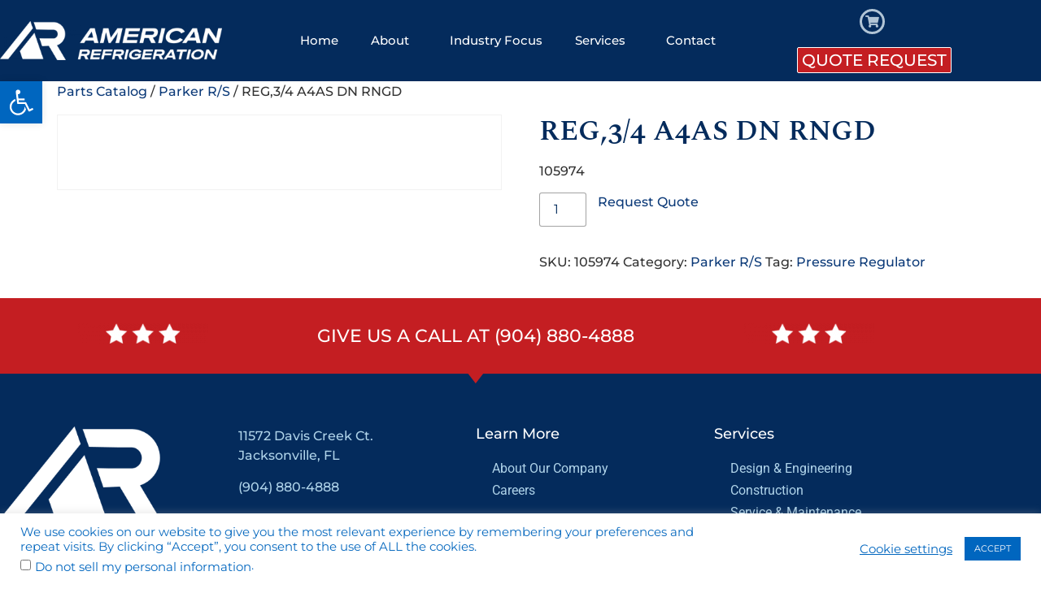

--- FILE ---
content_type: text/css
request_url: https://americanrefrigerationusa.com/wp-content/uploads/elementor/css/post-41.css?ver=1769101298
body_size: 2389
content:
.elementor-41 .elementor-element.elementor-element-4d4c7a04 > .elementor-container > .elementor-column > .elementor-widget-wrap{align-content:center;align-items:center;}.elementor-41 .elementor-element.elementor-element-4d4c7a04:not(.elementor-motion-effects-element-type-background), .elementor-41 .elementor-element.elementor-element-4d4c7a04 > .elementor-motion-effects-container > .elementor-motion-effects-layer{background-color:var( --e-global-color-primary );}.elementor-41 .elementor-element.elementor-element-4d4c7a04 > .elementor-container{min-height:80px;}.elementor-41 .elementor-element.elementor-element-4d4c7a04{transition:background 0.3s, border 0.3s, border-radius 0.3s, box-shadow 0.3s;}.elementor-41 .elementor-element.elementor-element-4d4c7a04 > .elementor-background-overlay{transition:background 0.3s, border-radius 0.3s, opacity 0.3s;}.elementor-widget-image .widget-image-caption{color:var( --e-global-color-text );font-family:var( --e-global-typography-text-font-family ), Sans-serif;font-weight:var( --e-global-typography-text-font-weight );}.elementor-widget-nav-menu .elementor-nav-menu .elementor-item{font-family:var( --e-global-typography-primary-font-family ), Sans-serif;font-weight:var( --e-global-typography-primary-font-weight );}.elementor-widget-nav-menu .elementor-nav-menu--main .elementor-item{color:var( --e-global-color-text );fill:var( --e-global-color-text );}.elementor-widget-nav-menu .elementor-nav-menu--main .elementor-item:hover,
					.elementor-widget-nav-menu .elementor-nav-menu--main .elementor-item.elementor-item-active,
					.elementor-widget-nav-menu .elementor-nav-menu--main .elementor-item.highlighted,
					.elementor-widget-nav-menu .elementor-nav-menu--main .elementor-item:focus{color:var( --e-global-color-accent );fill:var( --e-global-color-accent );}.elementor-widget-nav-menu .elementor-nav-menu--main:not(.e--pointer-framed) .elementor-item:before,
					.elementor-widget-nav-menu .elementor-nav-menu--main:not(.e--pointer-framed) .elementor-item:after{background-color:var( --e-global-color-accent );}.elementor-widget-nav-menu .e--pointer-framed .elementor-item:before,
					.elementor-widget-nav-menu .e--pointer-framed .elementor-item:after{border-color:var( --e-global-color-accent );}.elementor-widget-nav-menu{--e-nav-menu-divider-color:var( --e-global-color-text );}.elementor-widget-nav-menu .elementor-nav-menu--dropdown .elementor-item, .elementor-widget-nav-menu .elementor-nav-menu--dropdown  .elementor-sub-item{font-family:var( --e-global-typography-accent-font-family ), Sans-serif;font-size:var( --e-global-typography-accent-font-size );font-weight:var( --e-global-typography-accent-font-weight );}.elementor-41 .elementor-element.elementor-element-7dc7c8d0 .elementor-menu-toggle{margin-left:auto;border-width:0px;border-radius:0px;}.elementor-41 .elementor-element.elementor-element-7dc7c8d0 .elementor-nav-menu .elementor-item{font-size:15px;font-weight:500;}.elementor-41 .elementor-element.elementor-element-7dc7c8d0 .elementor-nav-menu--main .elementor-item{color:#ffffff;fill:#ffffff;padding-top:40px;padding-bottom:40px;}.elementor-41 .elementor-element.elementor-element-7dc7c8d0 .elementor-nav-menu--main .elementor-item:hover,
					.elementor-41 .elementor-element.elementor-element-7dc7c8d0 .elementor-nav-menu--main .elementor-item.elementor-item-active,
					.elementor-41 .elementor-element.elementor-element-7dc7c8d0 .elementor-nav-menu--main .elementor-item.highlighted,
					.elementor-41 .elementor-element.elementor-element-7dc7c8d0 .elementor-nav-menu--main .elementor-item:focus{color:#C0E0F3;fill:#C0E0F3;}.elementor-41 .elementor-element.elementor-element-7dc7c8d0 .elementor-nav-menu--main:not(.e--pointer-framed) .elementor-item:before,
					.elementor-41 .elementor-element.elementor-element-7dc7c8d0 .elementor-nav-menu--main:not(.e--pointer-framed) .elementor-item:after{background-color:var( --e-global-color-secondary );}.elementor-41 .elementor-element.elementor-element-7dc7c8d0 .e--pointer-framed .elementor-item:before,
					.elementor-41 .elementor-element.elementor-element-7dc7c8d0 .e--pointer-framed .elementor-item:after{border-color:var( --e-global-color-secondary );}.elementor-41 .elementor-element.elementor-element-7dc7c8d0 .e--pointer-framed .elementor-item:before{border-width:5px;}.elementor-41 .elementor-element.elementor-element-7dc7c8d0 .e--pointer-framed.e--animation-draw .elementor-item:before{border-width:0 0 5px 5px;}.elementor-41 .elementor-element.elementor-element-7dc7c8d0 .e--pointer-framed.e--animation-draw .elementor-item:after{border-width:5px 5px 0 0;}.elementor-41 .elementor-element.elementor-element-7dc7c8d0 .e--pointer-framed.e--animation-corners .elementor-item:before{border-width:5px 0 0 5px;}.elementor-41 .elementor-element.elementor-element-7dc7c8d0 .e--pointer-framed.e--animation-corners .elementor-item:after{border-width:0 5px 5px 0;}.elementor-41 .elementor-element.elementor-element-7dc7c8d0 .e--pointer-underline .elementor-item:after,
					 .elementor-41 .elementor-element.elementor-element-7dc7c8d0 .e--pointer-overline .elementor-item:before,
					 .elementor-41 .elementor-element.elementor-element-7dc7c8d0 .e--pointer-double-line .elementor-item:before,
					 .elementor-41 .elementor-element.elementor-element-7dc7c8d0 .e--pointer-double-line .elementor-item:after{height:5px;}.elementor-41 .elementor-element.elementor-element-7dc7c8d0 .elementor-nav-menu--dropdown a, .elementor-41 .elementor-element.elementor-element-7dc7c8d0 .elementor-menu-toggle{color:var( --e-global-color-primary );fill:var( --e-global-color-primary );}.elementor-41 .elementor-element.elementor-element-7dc7c8d0 .elementor-nav-menu--dropdown{background-color:#f2f2f2;}.elementor-41 .elementor-element.elementor-element-7dc7c8d0 .elementor-nav-menu--dropdown a:hover,
					.elementor-41 .elementor-element.elementor-element-7dc7c8d0 .elementor-nav-menu--dropdown a:focus,
					.elementor-41 .elementor-element.elementor-element-7dc7c8d0 .elementor-nav-menu--dropdown a.elementor-item-active,
					.elementor-41 .elementor-element.elementor-element-7dc7c8d0 .elementor-nav-menu--dropdown a.highlighted,
					.elementor-41 .elementor-element.elementor-element-7dc7c8d0 .elementor-menu-toggle:hover,
					.elementor-41 .elementor-element.elementor-element-7dc7c8d0 .elementor-menu-toggle:focus{color:var( --e-global-color-secondary );}.elementor-41 .elementor-element.elementor-element-7dc7c8d0 .elementor-nav-menu--dropdown a:hover,
					.elementor-41 .elementor-element.elementor-element-7dc7c8d0 .elementor-nav-menu--dropdown a:focus,
					.elementor-41 .elementor-element.elementor-element-7dc7c8d0 .elementor-nav-menu--dropdown a.elementor-item-active,
					.elementor-41 .elementor-element.elementor-element-7dc7c8d0 .elementor-nav-menu--dropdown a.highlighted{background-color:#ededed;}.elementor-41 .elementor-element.elementor-element-7dc7c8d0 .elementor-nav-menu--dropdown .elementor-item, .elementor-41 .elementor-element.elementor-element-7dc7c8d0 .elementor-nav-menu--dropdown  .elementor-sub-item{font-size:15px;}.elementor-41 .elementor-element.elementor-element-7dc7c8d0 div.elementor-menu-toggle{color:#ffffff;}.elementor-41 .elementor-element.elementor-element-7dc7c8d0 div.elementor-menu-toggle svg{fill:#ffffff;}.elementor-41 .elementor-element.elementor-element-7dc7c8d0 div.elementor-menu-toggle:hover, .elementor-41 .elementor-element.elementor-element-7dc7c8d0 div.elementor-menu-toggle:focus{color:#96C6E3;}.elementor-41 .elementor-element.elementor-element-7dc7c8d0 div.elementor-menu-toggle:hover svg, .elementor-41 .elementor-element.elementor-element-7dc7c8d0 div.elementor-menu-toggle:focus svg{fill:#96C6E3;}.elementor-41 .elementor-element.elementor-element-7dc7c8d0{--nav-menu-icon-size:25px;}.elementor-widget-icon.elementor-view-stacked .elementor-icon{background-color:var( --e-global-color-primary );}.elementor-widget-icon.elementor-view-framed .elementor-icon, .elementor-widget-icon.elementor-view-default .elementor-icon{color:var( --e-global-color-primary );border-color:var( --e-global-color-primary );}.elementor-widget-icon.elementor-view-framed .elementor-icon, .elementor-widget-icon.elementor-view-default .elementor-icon svg{fill:var( --e-global-color-primary );}.elementor-41 .elementor-element.elementor-element-f0bca46 > .elementor-widget-container{margin:0px 0px -6px 0px;}.elementor-41 .elementor-element.elementor-element-f0bca46 .elementor-icon-wrapper{text-align:center;}.elementor-41 .elementor-element.elementor-element-f0bca46.elementor-view-stacked .elementor-icon{background-color:#B1C4D5;}.elementor-41 .elementor-element.elementor-element-f0bca46.elementor-view-framed .elementor-icon, .elementor-41 .elementor-element.elementor-element-f0bca46.elementor-view-default .elementor-icon{color:#B1C4D5;border-color:#B1C4D5;}.elementor-41 .elementor-element.elementor-element-f0bca46.elementor-view-framed .elementor-icon, .elementor-41 .elementor-element.elementor-element-f0bca46.elementor-view-default .elementor-icon svg{fill:#B1C4D5;}.elementor-41 .elementor-element.elementor-element-f0bca46.elementor-view-stacked .elementor-icon:hover{background-color:#FFFFFF;}.elementor-41 .elementor-element.elementor-element-f0bca46.elementor-view-framed .elementor-icon:hover, .elementor-41 .elementor-element.elementor-element-f0bca46.elementor-view-default .elementor-icon:hover{color:#FFFFFF;border-color:#FFFFFF;}.elementor-41 .elementor-element.elementor-element-f0bca46.elementor-view-framed .elementor-icon:hover, .elementor-41 .elementor-element.elementor-element-f0bca46.elementor-view-default .elementor-icon:hover svg{fill:#FFFFFF;}.elementor-41 .elementor-element.elementor-element-f0bca46 .elementor-icon{font-size:15px;padding:5px;}.elementor-41 .elementor-element.elementor-element-f0bca46 .elementor-icon svg{height:15px;}.elementor-widget-button .elementor-button{background-color:var( --e-global-color-accent );font-family:var( --e-global-typography-accent-font-family ), Sans-serif;font-size:var( --e-global-typography-accent-font-size );font-weight:var( --e-global-typography-accent-font-weight );line-height:var( --e-global-typography-accent-line-height );}.elementor-41 .elementor-element.elementor-element-726d67b .elementor-button{background-color:var( --e-global-color-secondary );font-family:"Montserrat", Sans-serif;font-size:20px;font-weight:500;text-transform:uppercase;line-height:1em;border-style:solid;border-width:1px 1px 1px 1px;border-color:#FFFFFF;}.elementor-41 .elementor-element.elementor-element-726d67b > .elementor-widget-container{margin:-5px 0px 0px 0px;}.elementor-41 .elementor-element.elementor-element-9038e67 > .elementor-container > .elementor-column > .elementor-widget-wrap{align-content:center;align-items:center;}.elementor-41 .elementor-element.elementor-element-9038e67:not(.elementor-motion-effects-element-type-background), .elementor-41 .elementor-element.elementor-element-9038e67 > .elementor-motion-effects-container > .elementor-motion-effects-layer{background-color:var( --e-global-color-primary );}.elementor-41 .elementor-element.elementor-element-9038e67 > .elementor-container{min-height:80px;}.elementor-41 .elementor-element.elementor-element-9038e67{transition:background 0.3s, border 0.3s, border-radius 0.3s, box-shadow 0.3s;}.elementor-41 .elementor-element.elementor-element-9038e67 > .elementor-background-overlay{transition:background 0.3s, border-radius 0.3s, opacity 0.3s;}.elementor-41 .elementor-element.elementor-element-0cceea5 .elementor-menu-toggle{margin:0 auto;border-width:0px;border-radius:0px;}.elementor-41 .elementor-element.elementor-element-0cceea5 .elementor-nav-menu .elementor-item{font-size:15px;font-weight:500;}.elementor-41 .elementor-element.elementor-element-0cceea5 .elementor-nav-menu--main .elementor-item{color:#ffffff;fill:#ffffff;padding-top:40px;padding-bottom:40px;}.elementor-41 .elementor-element.elementor-element-0cceea5 .elementor-nav-menu--main .elementor-item:hover,
					.elementor-41 .elementor-element.elementor-element-0cceea5 .elementor-nav-menu--main .elementor-item.elementor-item-active,
					.elementor-41 .elementor-element.elementor-element-0cceea5 .elementor-nav-menu--main .elementor-item.highlighted,
					.elementor-41 .elementor-element.elementor-element-0cceea5 .elementor-nav-menu--main .elementor-item:focus{color:#C0E0F3;fill:#C0E0F3;}.elementor-41 .elementor-element.elementor-element-0cceea5 .elementor-nav-menu--main:not(.e--pointer-framed) .elementor-item:before,
					.elementor-41 .elementor-element.elementor-element-0cceea5 .elementor-nav-menu--main:not(.e--pointer-framed) .elementor-item:after{background-color:var( --e-global-color-secondary );}.elementor-41 .elementor-element.elementor-element-0cceea5 .e--pointer-framed .elementor-item:before,
					.elementor-41 .elementor-element.elementor-element-0cceea5 .e--pointer-framed .elementor-item:after{border-color:var( --e-global-color-secondary );}.elementor-41 .elementor-element.elementor-element-0cceea5 .e--pointer-framed .elementor-item:before{border-width:5px;}.elementor-41 .elementor-element.elementor-element-0cceea5 .e--pointer-framed.e--animation-draw .elementor-item:before{border-width:0 0 5px 5px;}.elementor-41 .elementor-element.elementor-element-0cceea5 .e--pointer-framed.e--animation-draw .elementor-item:after{border-width:5px 5px 0 0;}.elementor-41 .elementor-element.elementor-element-0cceea5 .e--pointer-framed.e--animation-corners .elementor-item:before{border-width:5px 0 0 5px;}.elementor-41 .elementor-element.elementor-element-0cceea5 .e--pointer-framed.e--animation-corners .elementor-item:after{border-width:0 5px 5px 0;}.elementor-41 .elementor-element.elementor-element-0cceea5 .e--pointer-underline .elementor-item:after,
					 .elementor-41 .elementor-element.elementor-element-0cceea5 .e--pointer-overline .elementor-item:before,
					 .elementor-41 .elementor-element.elementor-element-0cceea5 .e--pointer-double-line .elementor-item:before,
					 .elementor-41 .elementor-element.elementor-element-0cceea5 .e--pointer-double-line .elementor-item:after{height:5px;}.elementor-41 .elementor-element.elementor-element-0cceea5 .elementor-nav-menu--dropdown a, .elementor-41 .elementor-element.elementor-element-0cceea5 .elementor-menu-toggle{color:var( --e-global-color-primary );fill:var( --e-global-color-primary );}.elementor-41 .elementor-element.elementor-element-0cceea5 .elementor-nav-menu--dropdown{background-color:#f2f2f2;}.elementor-41 .elementor-element.elementor-element-0cceea5 .elementor-nav-menu--dropdown a:hover,
					.elementor-41 .elementor-element.elementor-element-0cceea5 .elementor-nav-menu--dropdown a:focus,
					.elementor-41 .elementor-element.elementor-element-0cceea5 .elementor-nav-menu--dropdown a.elementor-item-active,
					.elementor-41 .elementor-element.elementor-element-0cceea5 .elementor-nav-menu--dropdown a.highlighted,
					.elementor-41 .elementor-element.elementor-element-0cceea5 .elementor-menu-toggle:hover,
					.elementor-41 .elementor-element.elementor-element-0cceea5 .elementor-menu-toggle:focus{color:var( --e-global-color-secondary );}.elementor-41 .elementor-element.elementor-element-0cceea5 .elementor-nav-menu--dropdown a:hover,
					.elementor-41 .elementor-element.elementor-element-0cceea5 .elementor-nav-menu--dropdown a:focus,
					.elementor-41 .elementor-element.elementor-element-0cceea5 .elementor-nav-menu--dropdown a.elementor-item-active,
					.elementor-41 .elementor-element.elementor-element-0cceea5 .elementor-nav-menu--dropdown a.highlighted{background-color:#ededed;}.elementor-41 .elementor-element.elementor-element-0cceea5 .elementor-nav-menu--dropdown .elementor-item, .elementor-41 .elementor-element.elementor-element-0cceea5 .elementor-nav-menu--dropdown  .elementor-sub-item{font-size:15px;}.elementor-41 .elementor-element.elementor-element-0cceea5 div.elementor-menu-toggle{color:#ffffff;}.elementor-41 .elementor-element.elementor-element-0cceea5 div.elementor-menu-toggle svg{fill:#ffffff;}.elementor-41 .elementor-element.elementor-element-0cceea5 div.elementor-menu-toggle:hover, .elementor-41 .elementor-element.elementor-element-0cceea5 div.elementor-menu-toggle:focus{color:#96C6E3;}.elementor-41 .elementor-element.elementor-element-0cceea5 div.elementor-menu-toggle:hover svg, .elementor-41 .elementor-element.elementor-element-0cceea5 div.elementor-menu-toggle:focus svg{fill:#96C6E3;}.elementor-41 .elementor-element.elementor-element-0cceea5{--nav-menu-icon-size:25px;}.elementor-41 .elementor-element.elementor-element-4a386ae .elementor-button{background-color:var( --e-global-color-secondary );font-family:"Montserrat", Sans-serif;font-size:20px;font-weight:500;text-transform:uppercase;line-height:1em;border-style:solid;border-width:1px 1px 1px 1px;border-color:#FFFFFF;}.elementor-41 .elementor-element.elementor-element-e1dd92e > .elementor-widget-container{margin:0px 0px -6px 0px;}.elementor-41 .elementor-element.elementor-element-e1dd92e .elementor-icon-wrapper{text-align:center;}.elementor-41 .elementor-element.elementor-element-e1dd92e.elementor-view-stacked .elementor-icon{background-color:#B1C4D5;}.elementor-41 .elementor-element.elementor-element-e1dd92e.elementor-view-framed .elementor-icon, .elementor-41 .elementor-element.elementor-element-e1dd92e.elementor-view-default .elementor-icon{color:#B1C4D5;border-color:#B1C4D5;}.elementor-41 .elementor-element.elementor-element-e1dd92e.elementor-view-framed .elementor-icon, .elementor-41 .elementor-element.elementor-element-e1dd92e.elementor-view-default .elementor-icon svg{fill:#B1C4D5;}.elementor-41 .elementor-element.elementor-element-e1dd92e.elementor-view-stacked .elementor-icon:hover{background-color:#FFFFFF;}.elementor-41 .elementor-element.elementor-element-e1dd92e.elementor-view-framed .elementor-icon:hover, .elementor-41 .elementor-element.elementor-element-e1dd92e.elementor-view-default .elementor-icon:hover{color:#FFFFFF;border-color:#FFFFFF;}.elementor-41 .elementor-element.elementor-element-e1dd92e.elementor-view-framed .elementor-icon:hover, .elementor-41 .elementor-element.elementor-element-e1dd92e.elementor-view-default .elementor-icon:hover svg{fill:#FFFFFF;}.elementor-41 .elementor-element.elementor-element-e1dd92e .elementor-icon{font-size:15px;padding:5px;}.elementor-41 .elementor-element.elementor-element-e1dd92e .elementor-icon svg{height:15px;}.elementor-theme-builder-content-area{height:400px;}.elementor-location-header:before, .elementor-location-footer:before{content:"";display:table;clear:both;}@media(min-width:768px){.elementor-41 .elementor-element.elementor-element-64a5d335{width:23.375%;}.elementor-41 .elementor-element.elementor-element-53dd9219{width:60.011%;}.elementor-41 .elementor-element.elementor-element-67c50f5e{width:16.614%;}}@media(max-width:1024px){.elementor-41 .elementor-element.elementor-element-4d4c7a04{padding:30px 20px 30px 20px;}.elementor-widget-nav-menu .elementor-nav-menu--dropdown .elementor-item, .elementor-widget-nav-menu .elementor-nav-menu--dropdown  .elementor-sub-item{font-size:var( --e-global-typography-accent-font-size );}.elementor-41 .elementor-element.elementor-element-7dc7c8d0 .elementor-nav-menu--main > .elementor-nav-menu > li > .elementor-nav-menu--dropdown, .elementor-41 .elementor-element.elementor-element-7dc7c8d0 .elementor-nav-menu__container.elementor-nav-menu--dropdown{margin-top:45px !important;}.elementor-widget-button .elementor-button{font-size:var( --e-global-typography-accent-font-size );line-height:var( --e-global-typography-accent-line-height );}.elementor-41 .elementor-element.elementor-element-9038e67{padding:30px 20px 30px 20px;}.elementor-41 .elementor-element.elementor-element-0cceea5 .elementor-nav-menu--main > .elementor-nav-menu > li > .elementor-nav-menu--dropdown, .elementor-41 .elementor-element.elementor-element-0cceea5 .elementor-nav-menu__container.elementor-nav-menu--dropdown{margin-top:45px !important;}}@media(max-width:767px){.elementor-41 .elementor-element.elementor-element-4d4c7a04{padding:20px 20px 20px 20px;}.elementor-41 .elementor-element.elementor-element-64a5d335{width:50%;}.elementor-41 .elementor-element.elementor-element-53dd9219{width:35%;}.elementor-widget-nav-menu .elementor-nav-menu--dropdown .elementor-item, .elementor-widget-nav-menu .elementor-nav-menu--dropdown  .elementor-sub-item{font-size:var( --e-global-typography-accent-font-size );}.elementor-41 .elementor-element.elementor-element-7dc7c8d0 .elementor-nav-menu--main > .elementor-nav-menu > li > .elementor-nav-menu--dropdown, .elementor-41 .elementor-element.elementor-element-7dc7c8d0 .elementor-nav-menu__container.elementor-nav-menu--dropdown{margin-top:35px !important;}.elementor-41 .elementor-element.elementor-element-67c50f5e{width:15%;}.elementor-widget-button .elementor-button{font-size:var( --e-global-typography-accent-font-size );line-height:var( --e-global-typography-accent-line-height );}.elementor-41 .elementor-element.elementor-element-9038e67{padding:20px 20px 20px 20px;}.elementor-41 .elementor-element.elementor-element-26530e2{width:100%;}.elementor-41 .elementor-element.elementor-element-0cceea5 .elementor-nav-menu--main > .elementor-nav-menu > li > .elementor-nav-menu--dropdown, .elementor-41 .elementor-element.elementor-element-0cceea5 .elementor-nav-menu__container.elementor-nav-menu--dropdown{margin-top:35px !important;}}

--- FILE ---
content_type: text/css
request_url: https://americanrefrigerationusa.com/wp-content/uploads/elementor/css/post-28.css?ver=1769101298
body_size: 1881
content:
.elementor-28 .elementor-element.elementor-element-4401ef22:not(.elementor-motion-effects-element-type-background), .elementor-28 .elementor-element.elementor-element-4401ef22 > .elementor-motion-effects-container > .elementor-motion-effects-layer{background-color:var( --e-global-color-secondary );}.elementor-28 .elementor-element.elementor-element-4401ef22{transition:background 0.3s, border 0.3s, border-radius 0.3s, box-shadow 0.3s;padding:25px 0px 25px 0px;}.elementor-28 .elementor-element.elementor-element-4401ef22 > .elementor-background-overlay{transition:background 0.3s, border-radius 0.3s, opacity 0.3s;}.elementor-widget-image .widget-image-caption{color:var( --e-global-color-text );font-family:var( --e-global-typography-text-font-family ), Sans-serif;font-weight:var( --e-global-typography-text-font-weight );}.elementor-widget-heading .elementor-heading-title{font-family:var( --e-global-typography-primary-font-family ), Sans-serif;font-weight:var( --e-global-typography-primary-font-weight );color:var( --e-global-color-primary );}.elementor-28 .elementor-element.elementor-element-7f24af82{text-align:center;}.elementor-28 .elementor-element.elementor-element-7f24af82 .elementor-heading-title{font-size:22px;font-weight:500;color:#ffffff;}.elementor-28 .elementor-element.elementor-element-2c8ae13b:not(.elementor-motion-effects-element-type-background), .elementor-28 .elementor-element.elementor-element-2c8ae13b > .elementor-motion-effects-container > .elementor-motion-effects-layer{background-color:var( --e-global-color-primary );}.elementor-28 .elementor-element.elementor-element-2c8ae13b{transition:background 0.3s, border 0.3s, border-radius 0.3s, box-shadow 0.3s;}.elementor-28 .elementor-element.elementor-element-2c8ae13b > .elementor-background-overlay{transition:background 0.3s, border-radius 0.3s, opacity 0.3s;}.elementor-28 .elementor-element.elementor-element-435889c > .elementor-container > .elementor-column > .elementor-widget-wrap{align-content:flex-start;align-items:flex-start;}.elementor-28 .elementor-element.elementor-element-435889c:not(.elementor-motion-effects-element-type-background), .elementor-28 .elementor-element.elementor-element-435889c > .elementor-motion-effects-container > .elementor-motion-effects-layer{background-color:var( --e-global-color-primary );}.elementor-28 .elementor-element.elementor-element-435889c{transition:background 0.3s, border 0.3s, border-radius 0.3s, box-shadow 0.3s;margin-top:0px;margin-bottom:0px;padding:65px 0px 0px 0px;}.elementor-28 .elementor-element.elementor-element-435889c > .elementor-background-overlay{transition:background 0.3s, border-radius 0.3s, opacity 0.3s;}.elementor-28 .elementor-element.elementor-element-435889c > .elementor-shape-top .elementor-shape-fill{fill:var( --e-global-color-secondary );}.elementor-28 .elementor-element.elementor-element-435889c > .elementor-shape-top svg{width:calc(60% + 1.3px);height:13px;}.elementor-28 .elementor-element.elementor-element-6e4e1d57 > .elementor-element-populated{margin:0px 80px 0px 0px;--e-column-margin-right:80px;--e-column-margin-left:0px;}.elementor-28 .elementor-element.elementor-element-275e3769{--grid-template-columns:repeat(0, auto);--icon-size:40px;--grid-column-gap:24px;--grid-row-gap:0px;}.elementor-28 .elementor-element.elementor-element-275e3769 .elementor-widget-container{text-align:center;}.elementor-28 .elementor-element.elementor-element-275e3769 .elementor-social-icon{background-color:rgba(0,0,0,0);--icon-padding:0em;}.elementor-28 .elementor-element.elementor-element-275e3769 .elementor-social-icon i{color:rgba(255,255,255,0.45);}.elementor-28 .elementor-element.elementor-element-275e3769 .elementor-social-icon svg{fill:rgba(255,255,255,0.45);}.elementor-28 .elementor-element.elementor-element-275e3769 .elementor-social-icon:hover i{color:#AFD3E9;}.elementor-28 .elementor-element.elementor-element-275e3769 .elementor-social-icon:hover svg{fill:#AFD3E9;}.elementor-28 .elementor-element.elementor-element-72927093 .elementor-heading-title{font-size:18px;font-weight:500;color:#ffffff;}.elementor-widget-text-editor{font-family:var( --e-global-typography-text-font-family ), Sans-serif;font-weight:var( --e-global-typography-text-font-weight );color:var( --e-global-color-text );}.elementor-widget-text-editor.elementor-drop-cap-view-stacked .elementor-drop-cap{background-color:var( --e-global-color-primary );}.elementor-widget-text-editor.elementor-drop-cap-view-framed .elementor-drop-cap, .elementor-widget-text-editor.elementor-drop-cap-view-default .elementor-drop-cap{color:var( --e-global-color-primary );border-color:var( --e-global-color-primary );}.elementor-28 .elementor-element.elementor-element-60df7be2 .elementor-heading-title{font-size:18px;font-weight:500;color:#ffffff;}.elementor-widget-nav-menu .elementor-nav-menu .elementor-item{font-family:var( --e-global-typography-primary-font-family ), Sans-serif;font-weight:var( --e-global-typography-primary-font-weight );}.elementor-widget-nav-menu .elementor-nav-menu--main .elementor-item{color:var( --e-global-color-text );fill:var( --e-global-color-text );}.elementor-widget-nav-menu .elementor-nav-menu--main .elementor-item:hover,
					.elementor-widget-nav-menu .elementor-nav-menu--main .elementor-item.elementor-item-active,
					.elementor-widget-nav-menu .elementor-nav-menu--main .elementor-item.highlighted,
					.elementor-widget-nav-menu .elementor-nav-menu--main .elementor-item:focus{color:var( --e-global-color-accent );fill:var( --e-global-color-accent );}.elementor-widget-nav-menu .elementor-nav-menu--main:not(.e--pointer-framed) .elementor-item:before,
					.elementor-widget-nav-menu .elementor-nav-menu--main:not(.e--pointer-framed) .elementor-item:after{background-color:var( --e-global-color-accent );}.elementor-widget-nav-menu .e--pointer-framed .elementor-item:before,
					.elementor-widget-nav-menu .e--pointer-framed .elementor-item:after{border-color:var( --e-global-color-accent );}.elementor-widget-nav-menu{--e-nav-menu-divider-color:var( --e-global-color-text );}.elementor-widget-nav-menu .elementor-nav-menu--dropdown .elementor-item, .elementor-widget-nav-menu .elementor-nav-menu--dropdown  .elementor-sub-item{font-family:var( --e-global-typography-accent-font-family ), Sans-serif;font-size:var( --e-global-typography-accent-font-size );font-weight:var( --e-global-typography-accent-font-weight );}.elementor-28 .elementor-element.elementor-element-cd0e51e .elementor-menu-toggle{margin:0 auto;}.elementor-28 .elementor-element.elementor-element-cd0e51e .elementor-nav-menu .elementor-item{font-family:"Roboto", Sans-serif;font-weight:400;line-height:0.1em;}.elementor-28 .elementor-element.elementor-element-cd0e51e .elementor-nav-menu--main .elementor-item{color:#AFD3E9;fill:#AFD3E9;}.elementor-28 .elementor-element.elementor-element-cd0e51e div.elementor-menu-toggle{color:#AFD3E9;}.elementor-28 .elementor-element.elementor-element-cd0e51e div.elementor-menu-toggle svg{fill:#AFD3E9;}.elementor-28 .elementor-element.elementor-element-604d6785 .elementor-heading-title{font-size:18px;font-weight:500;color:#ffffff;}.elementor-28 .elementor-element.elementor-element-ff83933 .elementor-menu-toggle{margin:0 auto;}.elementor-28 .elementor-element.elementor-element-ff83933 .elementor-nav-menu .elementor-item{font-family:"Roboto", Sans-serif;font-weight:400;line-height:0.1em;}.elementor-28 .elementor-element.elementor-element-ff83933 .elementor-nav-menu--main .elementor-item{color:#AFD3E9;fill:#AFD3E9;}.elementor-28 .elementor-element.elementor-element-ff83933 div.elementor-menu-toggle{color:#AFD3E9;}.elementor-28 .elementor-element.elementor-element-ff83933 div.elementor-menu-toggle svg{fill:#AFD3E9;}.elementor-28 .elementor-element.elementor-element-305ea4fb:not(.elementor-motion-effects-element-type-background), .elementor-28 .elementor-element.elementor-element-305ea4fb > .elementor-motion-effects-container > .elementor-motion-effects-layer{background-color:var( --e-global-color-primary );}.elementor-28 .elementor-element.elementor-element-305ea4fb{transition:background 0.3s, border 0.3s, border-radius 0.3s, box-shadow 0.3s;padding:0px 0px 0px 0px;}.elementor-28 .elementor-element.elementor-element-305ea4fb > .elementor-background-overlay{transition:background 0.3s, border-radius 0.3s, opacity 0.3s;}.elementor-28 .elementor-element.elementor-element-3775d23{margin-top:0px;margin-bottom:0px;padding:0px 0px 0px 0px;}.elementor-bc-flex-widget .elementor-28 .elementor-element.elementor-element-de82c9d.elementor-column .elementor-widget-wrap{align-items:center;}.elementor-28 .elementor-element.elementor-element-de82c9d.elementor-column.elementor-element[data-element_type="column"] > .elementor-widget-wrap.elementor-element-populated{align-content:center;align-items:center;}.elementor-28 .elementor-element.elementor-element-de82c9d.elementor-column > .elementor-widget-wrap{justify-content:center;}.elementor-28 .elementor-element.elementor-element-de82c9d > .elementor-element-populated{padding:33px 0px 0px 0px;}.elementor-28 .elementor-element.elementor-element-f55de4c > .elementor-widget-container{padding:0px 0px 15px 0px;}.elementor-28 .elementor-element.elementor-element-f55de4c{text-align:center;font-family:"Roboto", Sans-serif;font-size:12px;font-weight:300;line-height:1em;}.elementor-theme-builder-content-area{height:400px;}.elementor-location-header:before, .elementor-location-footer:before{content:"";display:table;clear:both;}@media(max-width:1024px){.elementor-28 .elementor-element.elementor-element-4401ef22{padding:25px 20px 25px 20px;}.elementor-28 .elementor-element.elementor-element-7f24af82 .elementor-heading-title{font-size:20px;line-height:35px;}.elementor-28 .elementor-element.elementor-element-435889c{padding:25px 20px 0px 20px;}.elementor-28 .elementor-element.elementor-element-6e4e1d57 > .elementor-element-populated{margin:30px 0px 30px 0px;--e-column-margin-right:0px;--e-column-margin-left:0px;}.elementor-widget-nav-menu .elementor-nav-menu--dropdown .elementor-item, .elementor-widget-nav-menu .elementor-nav-menu--dropdown  .elementor-sub-item{font-size:var( --e-global-typography-accent-font-size );}.elementor-28 .elementor-element.elementor-element-305ea4fb{padding:30px 20px 0px 20px;}}@media(max-width:767px){.elementor-28 .elementor-element.elementor-element-4401ef22{padding:20px 20px 20px 20px;}.elementor-28 .elementor-element.elementor-element-435889c > .elementor-shape-top svg{width:calc(201% + 1.3px);height:12px;}.elementor-28 .elementor-element.elementor-element-435889c{padding:25px 25px 0px 25px;}.elementor-28 .elementor-element.elementor-element-6e4e1d57 > .elementor-element-populated{margin:0px 0px 30px 0px;--e-column-margin-right:0px;--e-column-margin-left:0px;padding:0px 0px 0px 0px;}.elementor-28 .elementor-element.elementor-element-275e3769 .elementor-widget-container{text-align:center;}.elementor-28 .elementor-element.elementor-element-275e3769 > .elementor-widget-container{padding:15px 0px 0px 0px;}.elementor-28 .elementor-element.elementor-element-381afbad{width:50%;}.elementor-28 .elementor-element.elementor-element-381afbad > .elementor-element-populated{margin:30px 0px 0px 0px;--e-column-margin-right:0px;--e-column-margin-left:0px;}.elementor-28 .elementor-element.elementor-element-67a2eeb3{width:50%;}.elementor-28 .elementor-element.elementor-element-67a2eeb3 > .elementor-element-populated{margin:30px 0px 0px 0px;--e-column-margin-right:0px;--e-column-margin-left:0px;}.elementor-widget-nav-menu .elementor-nav-menu--dropdown .elementor-item, .elementor-widget-nav-menu .elementor-nav-menu--dropdown  .elementor-sub-item{font-size:var( --e-global-typography-accent-font-size );}.elementor-28 .elementor-element.elementor-element-a2d612b{width:50%;}.elementor-28 .elementor-element.elementor-element-305ea4fb{padding:0px 20px 0px 20px;}}@media(min-width:768px){.elementor-28 .elementor-element.elementor-element-16900b55{width:30%;}.elementor-28 .elementor-element.elementor-element-ff803ea{width:40%;}.elementor-28 .elementor-element.elementor-element-b25aae9{width:30%;}.elementor-28 .elementor-element.elementor-element-99c22da{width:100%;}}@media(max-width:1024px) and (min-width:768px){.elementor-28 .elementor-element.elementor-element-6e4e1d57{width:100%;}.elementor-28 .elementor-element.elementor-element-381afbad{width:25%;}.elementor-28 .elementor-element.elementor-element-67a2eeb3{width:25%;}.elementor-28 .elementor-element.elementor-element-a2d612b{width:25%;}}